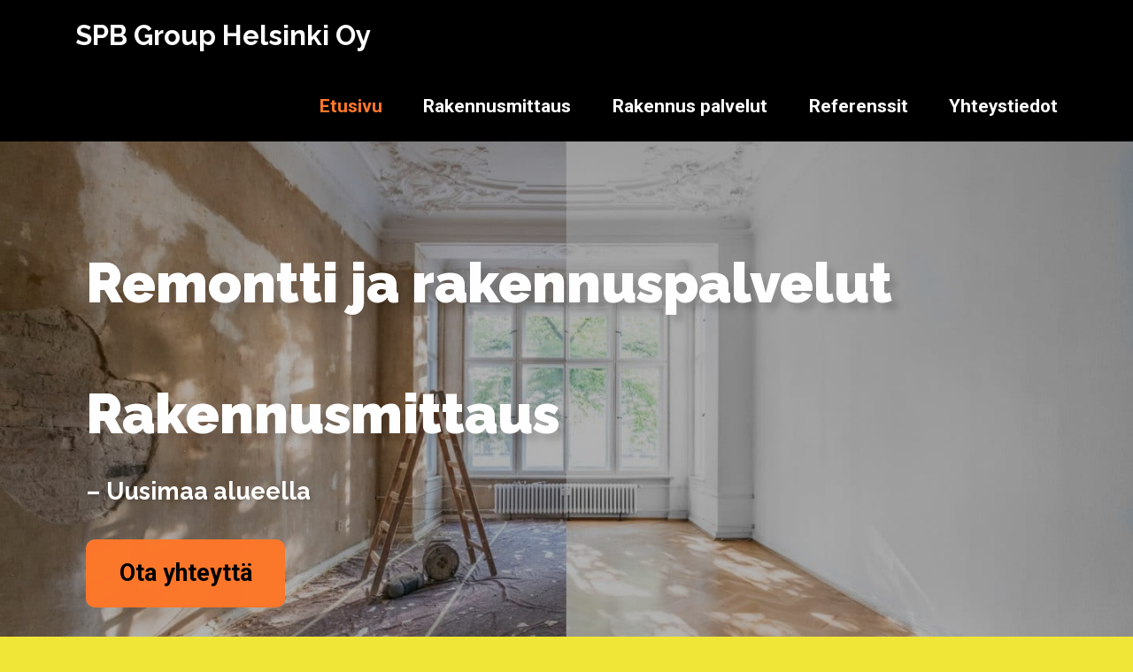

--- FILE ---
content_type: text/html; charset=UTF-8
request_url: https://www.spbgroup.fi/
body_size: 5596
content:
<!doctype html>
<html lang="fi">

<head>
	
	
	<meta http-equiv="X-UA-Compatible" content="IE=edge" />
	<meta charset="UTF-8">
	<meta name="viewport" content="width=device-width, initial-scale=1">
	<link rel="profile" href="http://gmpg.org/xfn/11">
	<link rel="preload" as="font" href="https://www.spbgroup.fi/wp-content/themes/luotsi/styles/fonts/fa-regular-400.woff2" crossorigin>
	<link rel="preload" as="font" href="https://www.spbgroup.fi/wp-content/themes/luotsi/styles/fonts/fa-solid-900.woff2" crossorigin>
	<link rel="preload" as="font" href="https://www.spbgroup.fi/wp-content/themes/luotsi/styles/fonts/fa-brands-400.woff2" crossorigin>

	<link rel="shortcut icon" href="https://www.spbgroup.fi/wp-content/uploads/2021/04/favicon.png">
	<link rel="apple-touch-icon" href="https://www.spbgroup.fi/wp-content/uploads/2021/04/favicon.png">

	<script type="text/javascript">
	window.dataLayer = window.dataLayer || [];

	function gtag() {
		dataLayer.push(arguments);
	}

	gtag("consent", "default", {
		ad_personalization: "denied",
		ad_storage: "denied",
		ad_user_data: "denied",
		analytics_storage: "denied",
		functionality_storage: "denied",
		personalization_storage: "denied",
		security_storage: "granted",
		wait_for_update: 500,
	});
	gtag("set", "ads_data_redaction", true);
	</script>
<script type="text/javascript"
		id="Cookiebot"
		src="https://consent.cookiebot.com/uc.js"
		data-implementation="wp"
		data-cbid="9fded6f2-345a-4af4-87b4-4397a5161099"
						data-culture="FI"
				async	></script>
<title>SPB Group Helsinki Oy &#8211; Uudisrakentaminen ja saneeraus laadukkaasti PK-seudulla</title>
<meta name='robots' content='max-image-preview:large' />
	<style>img:is([sizes="auto" i], [sizes^="auto," i]) { contain-intrinsic-size: 3000px 1500px }</style>
	
<!-- Google Tag Manager for WordPress by gtm4wp.com -->
<script data-cfasync="false" data-pagespeed-no-defer>
	var gtm4wp_datalayer_name = "dataLayer";
	var dataLayer = dataLayer || [];
</script>
<!-- End Google Tag Manager for WordPress by gtm4wp.com --><link rel="alternate" type="application/rss+xml" title="SPB Group Helsinki Oy &raquo; syöte" href="https://www.spbgroup.fi/feed/" />
<link rel="alternate" type="application/rss+xml" title="SPB Group Helsinki Oy &raquo; kommenttien syöte" href="https://www.spbgroup.fi/comments/feed/" />

<link rel='stylesheet' id='wp-block-library-css' href='https://www.spbgroup.fi/wp-includes/css/dist/block-library/style.min.css?ver=6.8.3' type='text/css' media='all' />
<style id='classic-theme-styles-inline-css' type='text/css'>
/*! This file is auto-generated */
.wp-block-button__link{color:#fff;background-color:#32373c;border-radius:9999px;box-shadow:none;text-decoration:none;padding:calc(.667em + 2px) calc(1.333em + 2px);font-size:1.125em}.wp-block-file__button{background:#32373c;color:#fff;text-decoration:none}
</style>
<style id='global-styles-inline-css' type='text/css'>
:root{--wp--preset--aspect-ratio--square: 1;--wp--preset--aspect-ratio--4-3: 4/3;--wp--preset--aspect-ratio--3-4: 3/4;--wp--preset--aspect-ratio--3-2: 3/2;--wp--preset--aspect-ratio--2-3: 2/3;--wp--preset--aspect-ratio--16-9: 16/9;--wp--preset--aspect-ratio--9-16: 9/16;--wp--preset--color--black: #000000;--wp--preset--color--cyan-bluish-gray: #abb8c3;--wp--preset--color--white: #ffffff;--wp--preset--color--pale-pink: #f78da7;--wp--preset--color--vivid-red: #cf2e2e;--wp--preset--color--luminous-vivid-orange: #ff6900;--wp--preset--color--luminous-vivid-amber: #fcb900;--wp--preset--color--light-green-cyan: #7bdcb5;--wp--preset--color--vivid-green-cyan: #00d084;--wp--preset--color--pale-cyan-blue: #8ed1fc;--wp--preset--color--vivid-cyan-blue: #0693e3;--wp--preset--color--vivid-purple: #9b51e0;--wp--preset--gradient--vivid-cyan-blue-to-vivid-purple: linear-gradient(135deg,rgba(6,147,227,1) 0%,rgb(155,81,224) 100%);--wp--preset--gradient--light-green-cyan-to-vivid-green-cyan: linear-gradient(135deg,rgb(122,220,180) 0%,rgb(0,208,130) 100%);--wp--preset--gradient--luminous-vivid-amber-to-luminous-vivid-orange: linear-gradient(135deg,rgba(252,185,0,1) 0%,rgba(255,105,0,1) 100%);--wp--preset--gradient--luminous-vivid-orange-to-vivid-red: linear-gradient(135deg,rgba(255,105,0,1) 0%,rgb(207,46,46) 100%);--wp--preset--gradient--very-light-gray-to-cyan-bluish-gray: linear-gradient(135deg,rgb(238,238,238) 0%,rgb(169,184,195) 100%);--wp--preset--gradient--cool-to-warm-spectrum: linear-gradient(135deg,rgb(74,234,220) 0%,rgb(151,120,209) 20%,rgb(207,42,186) 40%,rgb(238,44,130) 60%,rgb(251,105,98) 80%,rgb(254,248,76) 100%);--wp--preset--gradient--blush-light-purple: linear-gradient(135deg,rgb(255,206,236) 0%,rgb(152,150,240) 100%);--wp--preset--gradient--blush-bordeaux: linear-gradient(135deg,rgb(254,205,165) 0%,rgb(254,45,45) 50%,rgb(107,0,62) 100%);--wp--preset--gradient--luminous-dusk: linear-gradient(135deg,rgb(255,203,112) 0%,rgb(199,81,192) 50%,rgb(65,88,208) 100%);--wp--preset--gradient--pale-ocean: linear-gradient(135deg,rgb(255,245,203) 0%,rgb(182,227,212) 50%,rgb(51,167,181) 100%);--wp--preset--gradient--electric-grass: linear-gradient(135deg,rgb(202,248,128) 0%,rgb(113,206,126) 100%);--wp--preset--gradient--midnight: linear-gradient(135deg,rgb(2,3,129) 0%,rgb(40,116,252) 100%);--wp--preset--font-size--small: 13px;--wp--preset--font-size--medium: 20px;--wp--preset--font-size--large: 36px;--wp--preset--font-size--x-large: 42px;--wp--preset--spacing--20: 0.44rem;--wp--preset--spacing--30: 0.67rem;--wp--preset--spacing--40: 1rem;--wp--preset--spacing--50: 1.5rem;--wp--preset--spacing--60: 2.25rem;--wp--preset--spacing--70: 3.38rem;--wp--preset--spacing--80: 5.06rem;--wp--preset--shadow--natural: 6px 6px 9px rgba(0, 0, 0, 0.2);--wp--preset--shadow--deep: 12px 12px 50px rgba(0, 0, 0, 0.4);--wp--preset--shadow--sharp: 6px 6px 0px rgba(0, 0, 0, 0.2);--wp--preset--shadow--outlined: 6px 6px 0px -3px rgba(255, 255, 255, 1), 6px 6px rgba(0, 0, 0, 1);--wp--preset--shadow--crisp: 6px 6px 0px rgba(0, 0, 0, 1);}:where(.is-layout-flex){gap: 0.5em;}:where(.is-layout-grid){gap: 0.5em;}body .is-layout-flex{display: flex;}.is-layout-flex{flex-wrap: wrap;align-items: center;}.is-layout-flex > :is(*, div){margin: 0;}body .is-layout-grid{display: grid;}.is-layout-grid > :is(*, div){margin: 0;}:where(.wp-block-columns.is-layout-flex){gap: 2em;}:where(.wp-block-columns.is-layout-grid){gap: 2em;}:where(.wp-block-post-template.is-layout-flex){gap: 1.25em;}:where(.wp-block-post-template.is-layout-grid){gap: 1.25em;}.has-black-color{color: var(--wp--preset--color--black) !important;}.has-cyan-bluish-gray-color{color: var(--wp--preset--color--cyan-bluish-gray) !important;}.has-white-color{color: var(--wp--preset--color--white) !important;}.has-pale-pink-color{color: var(--wp--preset--color--pale-pink) !important;}.has-vivid-red-color{color: var(--wp--preset--color--vivid-red) !important;}.has-luminous-vivid-orange-color{color: var(--wp--preset--color--luminous-vivid-orange) !important;}.has-luminous-vivid-amber-color{color: var(--wp--preset--color--luminous-vivid-amber) !important;}.has-light-green-cyan-color{color: var(--wp--preset--color--light-green-cyan) !important;}.has-vivid-green-cyan-color{color: var(--wp--preset--color--vivid-green-cyan) !important;}.has-pale-cyan-blue-color{color: var(--wp--preset--color--pale-cyan-blue) !important;}.has-vivid-cyan-blue-color{color: var(--wp--preset--color--vivid-cyan-blue) !important;}.has-vivid-purple-color{color: var(--wp--preset--color--vivid-purple) !important;}.has-black-background-color{background-color: var(--wp--preset--color--black) !important;}.has-cyan-bluish-gray-background-color{background-color: var(--wp--preset--color--cyan-bluish-gray) !important;}.has-white-background-color{background-color: var(--wp--preset--color--white) !important;}.has-pale-pink-background-color{background-color: var(--wp--preset--color--pale-pink) !important;}.has-vivid-red-background-color{background-color: var(--wp--preset--color--vivid-red) !important;}.has-luminous-vivid-orange-background-color{background-color: var(--wp--preset--color--luminous-vivid-orange) !important;}.has-luminous-vivid-amber-background-color{background-color: var(--wp--preset--color--luminous-vivid-amber) !important;}.has-light-green-cyan-background-color{background-color: var(--wp--preset--color--light-green-cyan) !important;}.has-vivid-green-cyan-background-color{background-color: var(--wp--preset--color--vivid-green-cyan) !important;}.has-pale-cyan-blue-background-color{background-color: var(--wp--preset--color--pale-cyan-blue) !important;}.has-vivid-cyan-blue-background-color{background-color: var(--wp--preset--color--vivid-cyan-blue) !important;}.has-vivid-purple-background-color{background-color: var(--wp--preset--color--vivid-purple) !important;}.has-black-border-color{border-color: var(--wp--preset--color--black) !important;}.has-cyan-bluish-gray-border-color{border-color: var(--wp--preset--color--cyan-bluish-gray) !important;}.has-white-border-color{border-color: var(--wp--preset--color--white) !important;}.has-pale-pink-border-color{border-color: var(--wp--preset--color--pale-pink) !important;}.has-vivid-red-border-color{border-color: var(--wp--preset--color--vivid-red) !important;}.has-luminous-vivid-orange-border-color{border-color: var(--wp--preset--color--luminous-vivid-orange) !important;}.has-luminous-vivid-amber-border-color{border-color: var(--wp--preset--color--luminous-vivid-amber) !important;}.has-light-green-cyan-border-color{border-color: var(--wp--preset--color--light-green-cyan) !important;}.has-vivid-green-cyan-border-color{border-color: var(--wp--preset--color--vivid-green-cyan) !important;}.has-pale-cyan-blue-border-color{border-color: var(--wp--preset--color--pale-cyan-blue) !important;}.has-vivid-cyan-blue-border-color{border-color: var(--wp--preset--color--vivid-cyan-blue) !important;}.has-vivid-purple-border-color{border-color: var(--wp--preset--color--vivid-purple) !important;}.has-vivid-cyan-blue-to-vivid-purple-gradient-background{background: var(--wp--preset--gradient--vivid-cyan-blue-to-vivid-purple) !important;}.has-light-green-cyan-to-vivid-green-cyan-gradient-background{background: var(--wp--preset--gradient--light-green-cyan-to-vivid-green-cyan) !important;}.has-luminous-vivid-amber-to-luminous-vivid-orange-gradient-background{background: var(--wp--preset--gradient--luminous-vivid-amber-to-luminous-vivid-orange) !important;}.has-luminous-vivid-orange-to-vivid-red-gradient-background{background: var(--wp--preset--gradient--luminous-vivid-orange-to-vivid-red) !important;}.has-very-light-gray-to-cyan-bluish-gray-gradient-background{background: var(--wp--preset--gradient--very-light-gray-to-cyan-bluish-gray) !important;}.has-cool-to-warm-spectrum-gradient-background{background: var(--wp--preset--gradient--cool-to-warm-spectrum) !important;}.has-blush-light-purple-gradient-background{background: var(--wp--preset--gradient--blush-light-purple) !important;}.has-blush-bordeaux-gradient-background{background: var(--wp--preset--gradient--blush-bordeaux) !important;}.has-luminous-dusk-gradient-background{background: var(--wp--preset--gradient--luminous-dusk) !important;}.has-pale-ocean-gradient-background{background: var(--wp--preset--gradient--pale-ocean) !important;}.has-electric-grass-gradient-background{background: var(--wp--preset--gradient--electric-grass) !important;}.has-midnight-gradient-background{background: var(--wp--preset--gradient--midnight) !important;}.has-small-font-size{font-size: var(--wp--preset--font-size--small) !important;}.has-medium-font-size{font-size: var(--wp--preset--font-size--medium) !important;}.has-large-font-size{font-size: var(--wp--preset--font-size--large) !important;}.has-x-large-font-size{font-size: var(--wp--preset--font-size--x-large) !important;}
:where(.wp-block-post-template.is-layout-flex){gap: 1.25em;}:where(.wp-block-post-template.is-layout-grid){gap: 1.25em;}
:where(.wp-block-columns.is-layout-flex){gap: 2em;}:where(.wp-block-columns.is-layout-grid){gap: 2em;}
:root :where(.wp-block-pullquote){font-size: 1.5em;line-height: 1.6;}
</style>
<link rel='stylesheet' id='luotsi-style-css' href='https://www.spbgroup.fi/wp-content/themes/luotsi/style.css?ver=1619167185' type='text/css' media='all' />
<script type="text/javascript" src="https://www.spbgroup.fi/wp-includes/js/jquery/jquery.min.js?ver=3.7.1" id="jquery-core-js"></script>
<script type="text/javascript" src="https://www.spbgroup.fi/wp-includes/js/jquery/jquery-migrate.min.js?ver=3.4.1" id="jquery-migrate-js"></script>
<link rel="https://api.w.org/" href="https://www.spbgroup.fi/wp-json/" /><link rel="alternate" title="JSON" type="application/json" href="https://www.spbgroup.fi/wp-json/wp/v2/pages/4" /><link rel="EditURI" type="application/rsd+xml" title="RSD" href="https://www.spbgroup.fi/xmlrpc.php?rsd" />
<link rel="canonical" href="https://www.spbgroup.fi/" />
<link rel='shortlink' href='https://www.spbgroup.fi/' />
<link rel="alternate" title="oEmbed (JSON)" type="application/json+oembed" href="https://www.spbgroup.fi/wp-json/oembed/1.0/embed?url=https%3A%2F%2Fwww.spbgroup.fi%2F" />
<link rel="alternate" title="oEmbed (XML)" type="text/xml+oembed" href="https://www.spbgroup.fi/wp-json/oembed/1.0/embed?url=https%3A%2F%2Fwww.spbgroup.fi%2F&#038;format=xml" />

<!-- Google Tag Manager for WordPress by gtm4wp.com -->
<!-- GTM Container placement set to footer -->
<script data-cfasync="false" data-pagespeed-no-defer>
	var dataLayer_content = {"pagePostType":"frontpage","pagePostType2":"single-page","pagePostAuthor":"@yllapitaja"};
	dataLayer.push( dataLayer_content );
</script>
<script data-cfasync="false" data-pagespeed-no-defer>
(function(w,d,s,l,i){w[l]=w[l]||[];w[l].push({'gtm.start':
new Date().getTime(),event:'gtm.js'});var f=d.getElementsByTagName(s)[0],
j=d.createElement(s),dl=l!='dataLayer'?'&l='+l:'';j.async=true;j.src=
'//www.googletagmanager.com/gtm.js?id='+i+dl;f.parentNode.insertBefore(j,f);
})(window,document,'script','dataLayer','GTM-5KNTBC7');
</script>
<!-- End Google Tag Manager for WordPress by gtm4wp.com --><style type="text/css" id="custom-background-css">
body.custom-background { background-color: #efe637; background-image: url("https://www.spbgroup.fi/wp-content/uploads/2025/04/wallpaper-3.png"); background-position: left top; background-size: auto; background-repeat: repeat; background-attachment: scroll; }
</style>
			<style type="text/css" id="wp-custom-css">
			.CookieDeclarationTableCell{color:#333}		</style>
		
	<script>
    // variables for slide content

    var animClassHeader = 'fadeIn';
    var animClassContent = 'fadeIn';
    var animClassButton = 'fadeIn';

    // fadeIn, fadeInDown, fadeInDownBig, fadeInLeft, fadeInLeftBig, fadeInRight, fadeInRightBig, fadeInUp, fadeInUpBig, fadeOut, fadeOutDown, fadeOutDownBig, fadeOutLeft, fadeOutLeftBig, fadeOutRight, fadeOutRightBig, fadeOutUp, fadeOutUpBig

</script>
        <script>
              jQuery(function($){
                // animated carousel header init
                    $('.animated-carousel-header').addClass('activate-single-img '+ animClassHeader );
                // animated carousel content init
                    $('.animated-carousel-content').addClass('activate-single-img '+ animClassContent );
                // animated carousel button init
                    $('.animated-carousel-button').addClass('activate-single-img '+ animClassButton );
               
            });    
        </script>

	
</head>

<body id="thebody" class="home wp-singular page-template-default page page-id-4 custom-background wp-theme-luotsi unique-page-id-4 Matruusi">

	
<!-- GTM Container placement set to footer -->
<!-- Google Tag Manager (noscript) -->
				<noscript><iframe src="https://www.googletagmanager.com/ns.html?id=GTM-5KNTBC7" height="0" width="0" style="display:none;visibility:hidden" aria-hidden="true"></iframe></noscript>
<!-- End Google Tag Manager (noscript) -->
	
	<div id="page" class="site">
		<a class="skip-to-content screen-reader-text" href="#content">Siirry sisältöön</a>

		
			

    <header class="header header-top-bar">

    <div class="row-wider">
        
        <div class="logo">
    <a href="https://www.spbgroup.fi">
                
                    <div class="logo-container">
            <span class="logo-text h1">
                SPB Group Helsinki Oy            </span>
                
            </div> <!-- .logo-container -->
    </a>
</div> <!-- .logo -->
        <div class="navigaatio">
            <nav id="site-navigation" class="main-navigation">
                <button class="menu-toggle" aria-controls="primary-menu" aria-label="Avaa menu" aria-expanded="false">

                    <div id="nav-icon">
                        <span></span>
                        <span></span>
                        <span></span>
                    </div>
                    <div class="nav-icon-title">Menu</div>

                </button>
                <div class="menu-main-menu-container"><ul id="primary-menu" class="menu"><li id="menu-item-107" class="menu-item menu-item-type-post_type menu-item-object-page menu-item-home current-menu-item page_item page-item-4 current_page_item menu-item-107"><a href="https://www.spbgroup.fi/" aria-current="page">Etusivu</a></li>
<li id="menu-item-2395" class="menu-item menu-item-type-post_type menu-item-object-page menu-item-2395"><a href="https://www.spbgroup.fi/rakennusmittaus-ja-skannaus/">Rakennusmittaus</a></li>
<li id="menu-item-111" class="menu-item menu-item-type-post_type menu-item-object-page menu-item-111"><a href="https://www.spbgroup.fi/palvelut/">Rakennus palvelut</a></li>
<li id="menu-item-1855" class="menu-item menu-item-type-post_type menu-item-object-page menu-item-1855"><a href="https://www.spbgroup.fi/kiitos/referenssit/">Referenssit</a></li>
<li id="menu-item-115" class="menu-item menu-item-type-post_type menu-item-object-page menu-item-115"><a href="https://www.spbgroup.fi/yhteystiedot/">Yhteystiedot</a></li>
</ul></div>            </nav>
        </div> 
    </div>
</header>


	<div class="header-bg">

		
			<div class="karusellislide" style="background-image: url('https://www.spbgroup.fi/wp-content/uploads/2021/04/shutterstock-1163474818-large-1440x911.jpg');">
				<div class="header-overlay">
					
    <div class="row hero-container">
        
            <div class="hero-text-container">
                <h2 class="animated-carousel-header h1">Remontti ja rakennuspalvelut<br />
<br />
                                         Rakennusmittaus</h2>

                                    <p class="animated-carousel-content">– Uusimaa alueella </p>
                
                                    <a class="button hero-button animated-carousel-button" href="https://www.spbgroup.fi/yhteystiedot/#content">Ota yhteyttä</a>
                
                            </div>

            </div>

				</div>
			</div>

		
	</div><!-- .header-bg -->

	<a class="scrollcontent" href="#content"><span></span></a>


		
		
		<div id="content" class="site-content page-middle-section-bg etusivu">	<main id="main" class="site-main">
		
		
<article id="post-4" class="post-4 page type-page status-publish hentry">

	<header class="entry-header">
		<div class="row">
			<div class="column">
				<h1 class="entry-title">Etusivu</h1>			</div>
		</div>
	</header><!-- .entry-header -->

	<div class="entry-content">
						<section class="perinteinen content-section korostus">
	<div class="row content-section-row">

	
		
	
		<div class="column palsta yksipalsta palsta-1">
			<h3 style="text-align: center;"><strong>SPB Group Helsinki Oy on kokenut rakennusliike pääkaupunkiseudulla. Meiltä saat monipuoliset rakennuspalvelut aina laadukkaasti. Tarjontaamme kuuluvat uudisrakentaminen, saneeraus palveluita, myös työvoima vuokraus jos tarve vaikka päiväksi apukäsi</strong></h3>
<h5></h5>
<hr />
<h1 style="text-align: center;"><em><strong>Rakennusmittaus </strong></em></h1>
		</div>

	
	</div><!-- .content-section-row -->
</section><!-- .perinteinen -->			</div><!-- .entry-content -->

</article><!-- #post-4 -->
	</main><!-- #main -->

</div><!-- #content -->
</div><!-- #page -->





<footer id="colophon" class="footer">
	
	
		<div class="row footerrow medium-up-3 large-up-3">

							<div class="column column-block footer-col">
					<p style="text-align: left;"><strong>SPB Group Helsinki Oy</strong></p>
				</div>
							<div class="column column-block footer-col">
					<p><a href="https://www.spbgroup.fi/evasteseloste/">Evästeseloste</a></p>
				</div>
							<div class="column column-block footer-col">
					<p><i class="contenticon fa fas fa-envelope"></i> <a href="mailto:info@spbgroup.fi">info@spbgroup.fi</a><br />
<i class="contenticon fa fas fa-phone"></i> <a href="tel:+358442715287">+358 44 271 5287</a></p>
				</div>
			
		</div><!-- .row -->

		
		
	
	<div class="row footer-sub-links">
		<div class="column">
			<a href="https://www.spbgroup.fi/rekisteriseloste/#content" target="_blank"><i class="fa fa-external-link-alt"></i> Rekisteriseloste</a>
		</div>
	</div><!--.footer-sub-links -->

	
</footer>

<div id="scroll-to-top">
	<i class="fa fa-chevron-up"></i>
</div>

<script type="speculationrules">
{"prefetch":[{"source":"document","where":{"and":[{"href_matches":"\/*"},{"not":{"href_matches":["\/wp-*.php","\/wp-admin\/*","\/wp-content\/uploads\/*","\/wp-content\/*","\/wp-content\/plugins\/*","\/wp-content\/themes\/luotsi\/*","\/*\\?(.+)"]}},{"not":{"selector_matches":"a[rel~=\"nofollow\"]"}},{"not":{"selector_matches":".no-prefetch, .no-prefetch a"}}]},"eagerness":"conservative"}]}
</script>

<!-- GTM Container placement set to footer -->
<!-- Google Tag Manager (noscript) --><script type="text/javascript" src="https://www.spbgroup.fi/wp-content/themes/luotsi/js/all/scripts.js?ver=1619167185" id="luotsi-main-scripts-js"></script>


</body>
</html>

<!-- Page cached by LiteSpeed Cache 7.7 on 2026-01-24 08:41:45 -->

--- FILE ---
content_type: application/x-javascript; charset=utf-8
request_url: https://consent.cookiebot.com/9fded6f2-345a-4af4-87b4-4397a5161099/cc.js?renew=false&referer=www.spbgroup.fi&dnt=false&init=false&culture=FI
body_size: 211
content:
if(console){var cookiedomainwarning='Error: The domain WWW.SPBGROUP.FI is not authorized to show the cookie banner for domain group ID 9fded6f2-345a-4af4-87b4-4397a5161099. Please add it to the domain group in the Cookiebot Manager to authorize the domain.';if(typeof console.warn === 'function'){console.warn(cookiedomainwarning)}else{console.log(cookiedomainwarning)}};